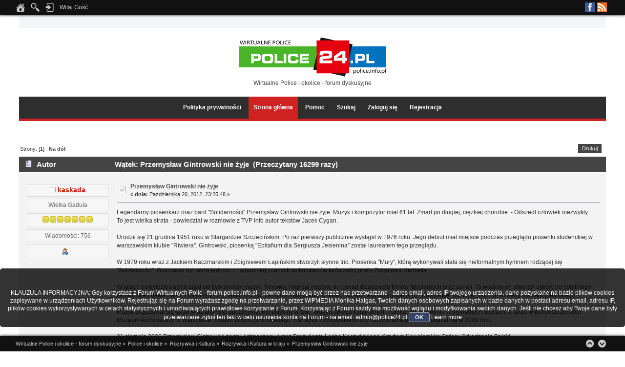

--- FILE ---
content_type: text/html; charset=UTF-8
request_url: http://forum.police.info.pl/index.php?topic=10440.0
body_size: 10909
content:
<!DOCTYPE html PUBLIC "-//W3C//DTD XHTML 1.0 Transitional//EN" "http://www.w3.org/TR/xhtml1/DTD/xhtml1-transitional.dtd">
<html xmlns="http://www.w3.org/1999/xhtml">
<head>
	<link rel="stylesheet" type="text/css" href="http://forum.police.info.pl/Themes/Lucid_Dreams/css/index_dark_orange.css?fin20" />
	<link rel="stylesheet" type="text/css" href="http://forum.police.info.pl/Themes/default/css/webkit.css" />
	<script type="text/javascript" src="http://forum.police.info.pl/Themes/default/scripts/script.js?fin20"></script>
	<script type="text/javascript" src="http://forum.police.info.pl/Themes/Lucid_Dreams/scripts/theme.js?fin20"></script>
	<script type="text/javascript" src="//ajax.googleapis.com/ajax/libs/jquery/1.11.0/jquery.min.js"></script>
	<script type="text/javascript" src="http://forum.police.info.pl/Themes/Lucid_Dreams/scripts/scroll.js"></script>
	<script type="text/javascript"><!-- // --><![CDATA[
		var smf_theme_url = "http://forum.police.info.pl/Themes/Lucid_Dreams";
		var smf_default_theme_url = "http://forum.police.info.pl/Themes/default";
		var smf_images_url = "http://forum.police.info.pl/Themes/Lucid_Dreams/images";
		var smf_scripturl = "http://forum.police.info.pl/index.php?PHPSESSID=83d06280f7204602c0af8fc21a7b5b5a&amp;";
		var smf_iso_case_folding = false;
		var smf_charset = "UTF-8";
		var ajax_notification_text = "Ładowanie...";
		var ajax_notification_cancel_text = "Anuluj";
	// ]]></script>
	<meta http-equiv="Content-Type" content="text/html; charset=UTF-8" />
	<meta name="description" content="Przemysław Gintrowski nie żyje" />
	<title>Przemysław Gintrowski nie żyje</title>
	<link rel="canonical" href="http://forum.police.info.pl/index.php?topic=10440.0" />
	<link rel="help" href="http://forum.police.info.pl/index.php?PHPSESSID=83d06280f7204602c0af8fc21a7b5b5a&amp;action=help" />
	<link rel="search" href="http://forum.police.info.pl/index.php?PHPSESSID=83d06280f7204602c0af8fc21a7b5b5a&amp;action=search" />
	<link rel="contents" href="http://forum.police.info.pl/index.php?PHPSESSID=83d06280f7204602c0af8fc21a7b5b5a&amp;" />
	<link rel="alternate" type="application/rss+xml" title="Wirtualne Police i okolice - forum dyskusyjne - RSS" href="http://forum.police.info.pl/index.php?PHPSESSID=83d06280f7204602c0af8fc21a7b5b5a&amp;type=rss;action=.xml" />
	<link rel="index" href="http://forum.police.info.pl/index.php?PHPSESSID=83d06280f7204602c0af8fc21a7b5b5a&amp;board=46.0" /><!-- nCode Image Resizer -->
	<script type="text/javascript" src="http://forum.police.info.pl/Themes/default/ncode_imageresizer.js"></script>
	<script language="JavaScript" type="text/javascript"><!-- // -->
	NcodeImageResizer.BBURL = "http://forum.police.info.pl/Themes/Lucid_Dreams/images";
	NcodeImageResizer.MODE = "none";
	NcodeImageResizer.MAXWIDTH = "615";
	NcodeImageResizer.MAXHEIGHT = "600";
	vbphrase = new Array();
	vbphrase['ncode_imageresizer_warning_small'] = 'Kliknij tu, aby zobaczyć pełny rozmiar obrazka.';
	vbphrase['ncode_imageresizer_warning_filesize'] = 'Rozmiar obrazka został zmieniony. Kliknij tu, aby zobaczyć pełny rozmiar obrazka. Oryginalny rozmiar obrazka to %1$sx%2$s i waży on %3$sKB.';
	vbphrase['ncode_imageresizer_warning_no_filesize'] = 'Rozmiar obrazka został zmieniony. Kliknij tu, aby zobaczyć pełny rozmiar obrazka. Oryginalny rozmiar obrazka to %1$sx%2$s.';
	vbphrase['ncode_imageresizer_warning_fullsize'] = 'Kliknij tu, aby zobaczyć miniaturę';
	// ]]></script>
	<script type="text/javascript" src="//ajax.googleapis.com/ajax/libs/jquery/1/jquery.min.js"></script>
	<script type="text/javascript">
		jQuery(document).ready(function(){
			var cookieSet = document.cookie.indexOf("eu_cookie=") != -1;
			if(!cookieSet) {
				jQuery("#cookie_button").click(function(){
					var expire = new Date();
					expire.setDate(expire.getDate() + 30);
					document.cookie = "eu_cookie=1; path=/; expires=" + expire.toUTCString();
					jQuery(".cookie_wrap").fadeOut("fast");
				});
				jQuery(".cookie_wrap").css("visibility", "visible");
			}
		});
	</script>
        <!-- App Indexing for Google Search -->
        <link href="android-app://com.quoord.tapatalkpro.activity/tapatalk/forum.police.info.pl/?location=topic&amp;fid=46&amp;tid=10440&amp;perpage=15&amp;page=0&amp;channel=google-indexing" rel="alternate" />
        <link href="ios-app://307880732/tapatalk/forum.police.info.pl/?location=topic&amp;fid=46&amp;tid=10440&amp;perpage=15&amp;page=0&amp;channel=google-indexing" rel="alternate" />
        
        <link href="https://groups.tapatalk-cdn.com/static/manifest/manifest.json" rel="manifest">
        
        <meta name="apple-itunes-app" content="app-id=307880732, affiliate-data=at=10lR7C, app-argument=tapatalk://forum.police.info.pl/?location=topic&fid=46&tid=10440&perpage=15&page=0" />
        
		<script type="text/javascript" src="http://forum.police.info.pl/Themes/default/scripts/captcha.js"></script>
</head>
<body>
        <script type="text/javascript" src="http://forum.police.info.pl/Themes/default/scripts/cls.tc.js"></script><br />
<b>Notice</b>:  Undefined index: tapatalk_body_hook in <b>/home/klient.dhosting.pl/wipmedia2/forum/Sources/Load.php(2501) : eval()'d code</b> on line <b>199</b><br />
<a id="scroll-to-top"></a>
	<div id="the_user_menu"><div id="the_user_menu-wrap">
		<div class="floatright">
			<ul class="social-icons">
						<li class="facebook"><a href="https://www.facebook.com/police24pl" target="_blank">Facebook</a></li>
						<li class="rss"><a href="http://forum.police.info.pl/index.php?PHPSESSID=83d06280f7204602c0af8fc21a7b5b5a&amp;action=.xml;type=rss" target="_blank">RSS</a></li>
			</ul>
		</div>
		<div class="floatleft">
			<ul class="the_user_menu_box">
				<li><a href="http://forum.police.info.pl/index.php?PHPSESSID=83d06280f7204602c0af8fc21a7b5b5a&amp;" title="Strona główna"><img src="http://forum.police.info.pl/Themes/Lucid_Dreams/images/theme_custom/home.png" alt="Strona główna" /></a></li>
				<li><img src="http://forum.police.info.pl/Themes/Lucid_Dreams/images/theme_custom/search.png" alt="Szukaj" />
					<ul>
								<li><form id="search_form" action="http://forum.police.info.pl/index.php?PHPSESSID=83d06280f7204602c0af8fc21a7b5b5a&amp;action=search2" method="post" accept-charset="UTF-8">
									<input type="text" name="search" value="" class="input_text" />&nbsp;
									<input type="submit" name="submit" value="Szukaj" class="button_submit" />
									<input type="hidden" name="advanced" value="0" />
									<input type="hidden" name="topic" value="10440" />
									</form></li>
					</ul>
				</li>
			</ul>
		</div>
		<div class="floatleft">
			<ul class="the_user_menu_box">
				<li><img src="http://forum.police.info.pl/Themes/Lucid_Dreams/images/theme_custom/login.png" alt="Zaloguj się" />
					<ul><li>
						<script type="text/javascript" src="http://forum.police.info.pl/Themes/default/scripts/sha1.js"></script>
						<form id="guest_form" action="http://forum.police.info.pl/index.php?PHPSESSID=83d06280f7204602c0af8fc21a7b5b5a&amp;action=login2" method="post" accept-charset="UTF-8"  onsubmit="hashLoginPassword(this, '0522d5e40a30eedf3b13b8d5ece398fc');">
							<span>Nazwa użytkownika: </span><input type="text" name="user" size="10" class="input_text" />
							<span>Hasło: </span><input type="password" name="passwrd" size="10" class="input_password" />
							<select name="cookielength">
								<option value="60">1 Godzina</option>
								<option value="1440">1 Dzień</option>
								<option value="10080">1 Tydzień</option>
								<option value="43200">1 Miesiąc</option>
								<option value="-1" selected="selected">Zawsze</option>
							</select>
							<input type="submit" value="Zaloguj się" class="button_submit" />
						<input type="hidden" name="ab8a482b52" value="0522d5e40a30eedf3b13b8d5ece398fc"/></form>
						Czy dotarł do Ciebie <a href="http://forum.police.info.pl/index.php?PHPSESSID=83d06280f7204602c0af8fc21a7b5b5a&amp;action=activate">email aktywacyjny?</a>
					</li></ul>
				</li>
			</ul>
		</div>

		<div class="floatleft">
			<ul class="the_user_menu_dropdown">
				<li>Witaj Gość
					<ul class="the_user_menu_dropdown">
						<li>Kolory skórki:</li>
						<li><a href="http://forum.police.info.pl/index.php?PHPSESSID=83d06280f7204602c0af8fc21a7b5b5a&amp;variant=blue">Niebieska</a></li>
						<li><a href="http://forum.police.info.pl/index.php?PHPSESSID=83d06280f7204602c0af8fc21a7b5b5a&amp;variant=light_blue">Jasnoniebieska</a></li>
						<li><a href="http://forum.police.info.pl/index.php?PHPSESSID=83d06280f7204602c0af8fc21a7b5b5a&amp;variant=green_lavender">Zielona</a></li>
						<li><a href="http://forum.police.info.pl/index.php?PHPSESSID=83d06280f7204602c0af8fc21a7b5b5a&amp;variant=dark_orange">Czerwona</a></li>
					</ul>
				</li>
			</ul>
		</div>
	</div></div>
	<div id="header-wrap"><div id="header">
		<div id="logo">
			<img src="https://archiwum.police24.pl/zstare/szyld.gif" alt="Wirtualne Police i okolice - forum dyskusyjne" />
			<div id="slogan">Wirtualne Police i okolice - forum dyskusyjne</div>
		</div>
	</div></div>
<div id="main_menu_area-wrap">
	<div id="main_menu_area">
		<div class="main_menu_table">
			<ul id="the_main_menu">
				<li><a href="https://police24.pl/pl/100_prywatnosc" target="_blank">Polityka prywatności</a>
				</li>
				<li id="button_home">
					<a class="active firstlevel" href="http://forum.police.info.pl/index.php?PHPSESSID=83d06280f7204602c0af8fc21a7b5b5a&amp;">
						<span class="last firstlevel">Strona główna</span>
					</a>
				</li>
				<li id="button_help">
					<a class="firstlevel" href="http://forum.police.info.pl/index.php?PHPSESSID=83d06280f7204602c0af8fc21a7b5b5a&amp;action=help">
						<span class="firstlevel">Pomoc</span>
					</a>
				</li>
				<li id="button_search">
					<a class="firstlevel" href="http://forum.police.info.pl/index.php?PHPSESSID=83d06280f7204602c0af8fc21a7b5b5a&amp;action=search">
						<span class="firstlevel">Szukaj</span>
					</a>
				</li>
				<li id="button_login">
					<a class="firstlevel" href="http://forum.police.info.pl/index.php?PHPSESSID=83d06280f7204602c0af8fc21a7b5b5a&amp;action=login">
						<span class="firstlevel">Zaloguj się</span>
					</a>
				</li>
				<li id="button_register">
					<a class="firstlevel" href="http://forum.police.info.pl/index.php?PHPSESSID=83d06280f7204602c0af8fc21a7b5b5a&amp;action=register">
						<span class="last firstlevel">Rejestracja</span>
					</a>
				</li>
		</ul></div></div>
</div>
<div id="main_content-wrap">
<div id="main_content">
			<a id="top"></a>
			<a id="msg147182"></a>
			<div class="pagesection">
				
		<div class="buttonlist floatright">
			<ul>
				<li><a class="button_strip_print" href="http://forum.police.info.pl/index.php?PHPSESSID=83d06280f7204602c0af8fc21a7b5b5a&amp;action=printpage;topic=10440.0" rel="new_win nofollow"><span class="last">Drukuj</span></a></li>
			</ul>
		</div>
				<div class="pagelinks floatleft">Strony: [<strong>1</strong>]   &nbsp;&nbsp;<a href="#lastPost"><strong>Na dół</strong></a></div>
			</div>
			<div id="forumposts">
				<div class="cat_bar">
					<h3 class="catbg">
						<img src="http://forum.police.info.pl/Themes/Lucid_Dreams/images/topic/normal_post.gif" align="bottom" alt="" />
						<span id="author">Autor</span>
						Wątek: Przemysław Gintrowski nie żyje &nbsp;(Przeczytany 16299 razy)
					</h3>
				</div>
				<form action="http://forum.police.info.pl/index.php?PHPSESSID=83d06280f7204602c0af8fc21a7b5b5a&amp;action=quickmod2;topic=10440.0" method="post" accept-charset="UTF-8" name="quickModForm" id="quickModForm" style="margin: 0;" onsubmit="return oQuickModify.bInEditMode ? oQuickModify.modifySave('0522d5e40a30eedf3b13b8d5ece398fc', 'ab8a482b52') : false">
				<div class="windowbg">
					<span class="topslice"><span></span></span>
					<div class="post_wrapper">
						<div class="poster">
							<h4>
								<img src="http://forum.police.info.pl/Themes/Lucid_Dreams/images/useroff.gif" alt="Offline" />
								<a href="http://forum.police.info.pl/index.php?PHPSESSID=83d06280f7204602c0af8fc21a7b5b5a&amp;action=profile;u=3773" title="Zobacz profil kaskada">kaskada</a>
							</h4>
							<ul class="reset smalltext" id="msg_147182_extra_info">
								<li class="postgroup">Wielka Gaduła</li>
								<li class="stars"><img src="http://forum.police.info.pl/Themes/Lucid_Dreams/images/star.gif" alt="*" /><img src="http://forum.police.info.pl/Themes/Lucid_Dreams/images/star.gif" alt="*" /><img src="http://forum.police.info.pl/Themes/Lucid_Dreams/images/star.gif" alt="*" /><img src="http://forum.police.info.pl/Themes/Lucid_Dreams/images/star.gif" alt="*" /><img src="http://forum.police.info.pl/Themes/Lucid_Dreams/images/star.gif" alt="*" /><img src="http://forum.police.info.pl/Themes/Lucid_Dreams/images/star.gif" alt="*" /><img src="http://forum.police.info.pl/Themes/Lucid_Dreams/images/star.gif" alt="*" /></li>
								<li class="postcount">Wiadomości: 756</li>
								<li class="profile">
									<ul>
										<li><a href="http://forum.police.info.pl/index.php?PHPSESSID=83d06280f7204602c0af8fc21a7b5b5a&amp;action=profile;u=3773"><img src="http://forum.police.info.pl/Themes/Lucid_Dreams/images/icons/profile_sm.gif" alt="Zobacz profil" title="Zobacz profil" /></a></li>
									</ul>
								</li>
							</ul>
						</div>
						<div class="postarea">
							<div class="flow_hidden">
								<div class="keyinfo">
									<div class="messageicon">
										<img src="http://forum.police.info.pl/Themes/Lucid_Dreams/images/post/xx.gif" alt="" />
									</div>
									<h5 id="subject_147182">
										<a href="http://forum.police.info.pl/index.php?PHPSESSID=83d06280f7204602c0af8fc21a7b5b5a&amp;topic=10440.msg147182#msg147182" rel="nofollow">Przemysław Gintrowski nie żyje</a>
									</h5>
									<div class="smalltext">&#171; <strong> dnia:</strong> Października 20, 2012, 23:25:48  &#187;</div>
									<div id="msg_147182_quick_mod"></div>
								</div>
							</div>
							<div class="post">
								<div class="inner" id="msg_147182">Legendarny piosenkarz oraz bard &quot;Solidarności&quot; Przemysław Gintrowski nie żyje. Muzyk i kompozytor miał 61 lat. Zmarł po długiej, ciężkiej chorobie. - Odszedł człowiek niezwykły. To jest wielka strata - powiedział w rozmowie z TVP Info autor tekstów Jacek Cygan.<br /><br />Urodził się 21 grudnia 1951 roku w Stargardzie Szczecińskim. Po raz pierwszy publicznie wystąpił w 1976 roku. Jego debiut miał miejsce podczas przeglądu piosenki studenckiej w warszawskim klubie &quot;Riwiera&quot;. Gintrowski, piosenką &quot;Epitafium dla Sergiusza Jesienina&#8221; został laureatem tego przeglądu.<br /><br />W 1979 roku wraz z Jackiem Kaczmarskim i Zbigniewem Łapińskim stworzyli słynne trio. Piosenka &quot;Mury&quot;, którą wykonywali stała się nieformalnym hymnem rodzącej się &quot;Solidarności&quot;. Gintrowski był także jednym z najbardziej znanych wykonawców twórczości poety Zbigniewa Herberta.<br /><br />W latach osiemdziesiątych zajął się tworzeniem muzyki filmowej. Napisał muzykę do ponad dwudziestu filmów fabularnych oraz seriali. To właśnie on stworzył utwory do ostatniego serialu Stanisława Barei &quot;Zmiennicy&quot; czy &quot;Matki Królów&quot; Janusza Zaorskiego. W latach 90-tych skomponował m.in. &quot;Kołysankę&quot; do filmu &quot;Tato&quot; w reżyserii Macieja Ślesickiego.<br /><br />Muzyk angażował się także w działalność opozycyjną. Był aktywny w tzw. &quot;drugim obiegu kulturalnym&quot;. Koncertował głównie w prywatnych domach, a także w pomieszczeniach Muzeum Archidiecezji w Warszawie. Ostatni album Gintrowskiego &quot;Kanapka z człowiekiemi trzy zapomniane piosenki&quot; ukazał się w 2009 roku.<br /><br />31 sierpnia 2006 Przemysław Gintrowski został odznaczony przez Prezydenta Lecha Kaczyńskiego Krzyżem Kawalerskim Orderu Odrodzenia Polski.<br /><br />(TVP Info/gintrowski.art.pl, RZ)<br /><br />Występował również w Policach</div>
							</div>
						</div>
						<div class="moderatorbar">
							<div class="smalltext modified" id="modified_147182">
							</div>
							<div class="smalltext reportlinks">
								<img src="http://forum.police.info.pl/Themes/Lucid_Dreams/images/ip.gif" alt="" />
								Zapisane
							</div>
							<div class="signature" id="msg_147182_signature">homoseksualiści nie zapewniają przetrwania gatunku ludzkiego, dlatego nie można ich zrównywać w prawach z heteroseksualnymi-Jorge Fernándeza</div>
						</div>
					</div>
					<span class="botslice"><span></span></span>
				</div>
				<hr class="post_separator" />
				<a id="msg147183"></a>
				<div class="windowbg2">
					<span class="topslice"><span></span></span>
					<div class="post_wrapper">
						<div class="poster">
							<h4>
								<img src="http://forum.police.info.pl/Themes/Lucid_Dreams/images/useroff.gif" alt="Offline" />
								<a href="http://forum.police.info.pl/index.php?PHPSESSID=83d06280f7204602c0af8fc21a7b5b5a&amp;action=profile;u=3773" title="Zobacz profil kaskada">kaskada</a>
							</h4>
							<ul class="reset smalltext" id="msg_147183_extra_info">
								<li class="postgroup">Wielka Gaduła</li>
								<li class="stars"><img src="http://forum.police.info.pl/Themes/Lucid_Dreams/images/star.gif" alt="*" /><img src="http://forum.police.info.pl/Themes/Lucid_Dreams/images/star.gif" alt="*" /><img src="http://forum.police.info.pl/Themes/Lucid_Dreams/images/star.gif" alt="*" /><img src="http://forum.police.info.pl/Themes/Lucid_Dreams/images/star.gif" alt="*" /><img src="http://forum.police.info.pl/Themes/Lucid_Dreams/images/star.gif" alt="*" /><img src="http://forum.police.info.pl/Themes/Lucid_Dreams/images/star.gif" alt="*" /><img src="http://forum.police.info.pl/Themes/Lucid_Dreams/images/star.gif" alt="*" /></li>
								<li class="postcount">Wiadomości: 756</li>
								<li class="profile">
									<ul>
										<li><a href="http://forum.police.info.pl/index.php?PHPSESSID=83d06280f7204602c0af8fc21a7b5b5a&amp;action=profile;u=3773"><img src="http://forum.police.info.pl/Themes/Lucid_Dreams/images/icons/profile_sm.gif" alt="Zobacz profil" title="Zobacz profil" /></a></li>
									</ul>
								</li>
							</ul>
						</div>
						<div class="postarea">
							<div class="flow_hidden">
								<div class="keyinfo">
									<div class="messageicon">
										<img src="http://forum.police.info.pl/Themes/Lucid_Dreams/images/post/xx.gif" alt="" />
									</div>
									<h5 id="subject_147183">
										<a href="http://forum.police.info.pl/index.php?PHPSESSID=83d06280f7204602c0af8fc21a7b5b5a&amp;topic=10440.msg147183#msg147183" rel="nofollow">Przemysław Gintrowski nie żyje</a>
									</h5>
									<div class="smalltext">&#171; <strong>Odpowiedź #1 dnia:</strong> Października 20, 2012, 23:27:12  &#187;</div>
									<div id="msg_147183_quick_mod"></div>
								</div>
							</div>
							<div class="post">
								<div class="inner" id="msg_147183"><iframe style="border:0;" width="642" height="392" src="http://www.youtube.com/embed/cluvCj0nvpg" allowfullscreen></iframe></div>
							</div>
						</div>
						<div class="moderatorbar">
							<div class="smalltext modified" id="modified_147183">
							</div>
							<div class="smalltext reportlinks">
								<img src="http://forum.police.info.pl/Themes/Lucid_Dreams/images/ip.gif" alt="" />
								Zapisane
							</div>
							<div class="signature" id="msg_147183_signature">homoseksualiści nie zapewniają przetrwania gatunku ludzkiego, dlatego nie można ich zrównywać w prawach z heteroseksualnymi-Jorge Fernándeza</div>
						</div>
					</div>
					<span class="botslice"><span></span></span>
				</div>
				<hr class="post_separator" />
				<a id="msg147347"></a>
				<div class="windowbg">
					<span class="topslice"><span></span></span>
					<div class="post_wrapper">
						<div class="poster">
							<h4>
								<img src="http://forum.police.info.pl/Themes/Lucid_Dreams/images/useroff.gif" alt="Offline" />
								<a href="http://forum.police.info.pl/index.php?PHPSESSID=83d06280f7204602c0af8fc21a7b5b5a&amp;action=profile;u=3935" title="Zobacz profil _garde_">_garde_</a>
							</h4>
							<ul class="reset smalltext" id="msg_147347_extra_info">
								<li class="postgroup">Gaduła</li>
								<li class="stars"><img src="http://forum.police.info.pl/Themes/Lucid_Dreams/images/star.gif" alt="*" /><img src="http://forum.police.info.pl/Themes/Lucid_Dreams/images/star.gif" alt="*" /><img src="http://forum.police.info.pl/Themes/Lucid_Dreams/images/star.gif" alt="*" /><img src="http://forum.police.info.pl/Themes/Lucid_Dreams/images/star.gif" alt="*" /><img src="http://forum.police.info.pl/Themes/Lucid_Dreams/images/star.gif" alt="*" /><img src="http://forum.police.info.pl/Themes/Lucid_Dreams/images/star.gif" alt="*" /></li>
								<li class="avatar">
									<a href="http://forum.police.info.pl/index.php?PHPSESSID=83d06280f7204602c0af8fc21a7b5b5a&amp;action=profile;u=3935">
										<img class="avatar" src="http://forum.police.info.pl/index.php?PHPSESSID=83d06280f7204602c0af8fc21a7b5b5a&amp;action=dlattach;attach=305;type=avatar" alt="" />
									</a>
								</li>
								<li class="postcount">Wiadomości: 249</li>
								<li class="profile">
									<ul>
										<li><a href="http://forum.police.info.pl/index.php?PHPSESSID=83d06280f7204602c0af8fc21a7b5b5a&amp;action=profile;u=3935"><img src="http://forum.police.info.pl/Themes/Lucid_Dreams/images/icons/profile_sm.gif" alt="Zobacz profil" title="Zobacz profil" /></a></li>
									</ul>
								</li>
							</ul>
						</div>
						<div class="postarea">
							<div class="flow_hidden">
								<div class="keyinfo">
									<div class="messageicon">
										<img src="http://forum.police.info.pl/Themes/Lucid_Dreams/images/post/xx.gif" alt="" />
									</div>
									<h5 id="subject_147347">
										<a href="http://forum.police.info.pl/index.php?PHPSESSID=83d06280f7204602c0af8fc21a7b5b5a&amp;topic=10440.msg147347#msg147347" rel="nofollow">Przemysław Gintrowski nie żyje</a>
									</h5>
									<div class="smalltext">&#171; <strong>Odpowiedź #2 dnia:</strong> Października 23, 2012, 20:56:02  &#187;</div>
									<div id="msg_147347_quick_mod"></div>
								</div>
							</div>
							<div class="post">
								<div class="inner" id="msg_147347"><div class="quoteheader"><div class="topslice_quote">Cytat: "kaskada"</div></div><blockquote class="bbc_standard_quote">Występował również w Policach</blockquote><div class="quotefooter"><div class="botslice_quote"></div></div><br /><br />Pamiętam, w Klubie Nauczyciela, z Jackiem Kaczmarskim - to był &nbsp;kameralny i piękny &nbsp;koncert.<br /><br />Niech spoczywa w pokoju.</div>
							</div>
						</div>
						<div class="moderatorbar">
							<div class="smalltext modified" id="modified_147347">
							</div>
							<div class="smalltext reportlinks">
								<img src="http://forum.police.info.pl/Themes/Lucid_Dreams/images/ip.gif" alt="" />
								Zapisane
							</div>
							<div class="signature" id="msg_147347_signature">garde</div>
						</div>
					</div>
					<span class="botslice"><span></span></span>
				</div>
				<hr class="post_separator" />
				<a id="msg147355"></a>
				<div class="windowbg2">
					<span class="topslice"><span></span></span>
					<div class="post_wrapper">
						<div class="poster">
							<h4>
								<img src="http://forum.police.info.pl/Themes/Lucid_Dreams/images/useroff.gif" alt="Offline" />
								<a href="http://forum.police.info.pl/index.php?PHPSESSID=83d06280f7204602c0af8fc21a7b5b5a&amp;action=profile;u=293" title="Zobacz profil grzegorz.ufniarz">grzegorz.ufniarz</a>
							</h4>
							<ul class="reset smalltext" id="msg_147355_extra_info">
								<li class="postgroup">Weteran</li>
								<li class="stars"><img src="http://forum.police.info.pl/Themes/Lucid_Dreams/images/star.gif" alt="*" /><img src="http://forum.police.info.pl/Themes/Lucid_Dreams/images/star.gif" alt="*" /><img src="http://forum.police.info.pl/Themes/Lucid_Dreams/images/star.gif" alt="*" /><img src="http://forum.police.info.pl/Themes/Lucid_Dreams/images/star.gif" alt="*" /><img src="http://forum.police.info.pl/Themes/Lucid_Dreams/images/star.gif" alt="*" /><img src="http://forum.police.info.pl/Themes/Lucid_Dreams/images/star.gif" alt="*" /><img src="http://forum.police.info.pl/Themes/Lucid_Dreams/images/star.gif" alt="*" /><img src="http://forum.police.info.pl/Themes/Lucid_Dreams/images/star.gif" alt="*" /><img src="http://forum.police.info.pl/Themes/Lucid_Dreams/images/star.gif" alt="*" /></li>
								<li class="avatar">
									<a href="http://forum.police.info.pl/index.php?PHPSESSID=83d06280f7204602c0af8fc21a7b5b5a&amp;action=profile;u=293">
										<img class="avatar" src="http://forum.police.info.pl/index.php?PHPSESSID=83d06280f7204602c0af8fc21a7b5b5a&amp;action=dlattach;attach=348;type=avatar" alt="" />
									</a>
								</li>
								<li class="postcount">Wiadomości: 1734</li>
								<li class="gender">Płeć: <img class="gender" src="http://forum.police.info.pl/Themes/Lucid_Dreams/images/Male.gif" alt="Mężczyzna" /></li>
								<li class="profile">
									<ul>
										<li><a href="http://forum.police.info.pl/index.php?PHPSESSID=83d06280f7204602c0af8fc21a7b5b5a&amp;action=profile;u=293"><img src="http://forum.police.info.pl/Themes/Lucid_Dreams/images/icons/profile_sm.gif" alt="Zobacz profil" title="Zobacz profil" /></a></li>
										<li><a href="http://www.grzegorzufniarz.pl" title="http://www.grzegorzufniarz.pl" target="_blank" rel="noopener noreferrer" class="new_win"><img src="http://forum.police.info.pl/Themes/Lucid_Dreams/images/www_sm.gif" alt="http://www.grzegorzufniarz.pl" /></a></li>
									</ul>
								</li>
							</ul>
						</div>
						<div class="postarea">
							<div class="flow_hidden">
								<div class="keyinfo">
									<div class="messageicon">
										<img src="http://forum.police.info.pl/Themes/Lucid_Dreams/images/post/xx.gif" alt="" />
									</div>
									<h5 id="subject_147355">
										<a href="http://forum.police.info.pl/index.php?PHPSESSID=83d06280f7204602c0af8fc21a7b5b5a&amp;topic=10440.msg147355#msg147355" rel="nofollow">Przemysław Gintrowski nie żyje</a>
									</h5>
									<div class="smalltext">&#171; <strong>Odpowiedź #3 dnia:</strong> Października 23, 2012, 22:31:06  &#187;</div>
									<div id="msg_147355_quick_mod"></div>
								</div>
							</div>
							<div class="post">
								<div class="inner" id="msg_147355">Przemek Gintrowki był w Policach razem z Jackiem Kaczmarskim i Zbyszkiem Łapińskim z programem Wojna Postu z Karnawałem.<br />Ty był koncert-gigant i pierwsze powazne wyzwanie organizacyjne bo Pomaton, który był producentem i opiekunem artystów stawiał niebywałe na tamte czasy warunki organizacyjne.<br />Potem Kaczmarski i Łapiński byli w Policach jeszcze dwa razy(Sarmatia i ogolny koncert), bez Gintrowskiego niestety.<br /><br />Smuci mnie bardzo, że legendarni bardowie odchodzą. Cieszy jednak, że w Policach jest jeszcze spore grono miłośników muzyki Wielkiej Trójcy.<br /><br />Przeczytałem wczorej w internecie komentarz, że teraz Jacek z Przemkiem graja w niebie wielki koncert i ta myśl jakos tak mnie krzepi...</div>
							</div>
						</div>
						<div class="moderatorbar">
							<div class="smalltext modified" id="modified_147355">
							</div>
							<div class="smalltext reportlinks">
								<img src="http://forum.police.info.pl/Themes/Lucid_Dreams/images/ip.gif" alt="" />
								Zapisane
							</div>
							<div class="signature" id="msg_147355_signature"><a href="http://grzegorzufniarz.pl" class="bbc_link" target="_blank" rel="noopener noreferrer">Grzegorz Ufniarz - mieszkaniec i radny Polic, zapraszam na moją stronę</a></div>
						</div>
					</div>
					<span class="botslice"><span></span></span>
				</div>
				<hr class="post_separator" />
				<a id="msg147361"></a>
				<div class="windowbg">
					<span class="topslice"><span></span></span>
					<div class="post_wrapper">
						<div class="poster">
							<h4>
								<img src="http://forum.police.info.pl/Themes/Lucid_Dreams/images/useroff.gif" alt="Offline" />
								<a href="http://forum.police.info.pl/index.php?PHPSESSID=83d06280f7204602c0af8fc21a7b5b5a&amp;action=profile;u=339" title="Zobacz profil jak54">jak54</a>
							</h4>
							<ul class="reset smalltext" id="msg_147361_extra_info">
								<li class="postgroup">Bywalec</li>
								<li class="stars"><img src="http://forum.police.info.pl/Themes/Lucid_Dreams/images/star.gif" alt="*" /><img src="http://forum.police.info.pl/Themes/Lucid_Dreams/images/star.gif" alt="*" /></li>
								<li class="avatar">
									<a href="http://forum.police.info.pl/index.php?PHPSESSID=83d06280f7204602c0af8fc21a7b5b5a&amp;action=profile;u=339">
										<img class="avatar" src="http://forum.police.info.pl/index.php?PHPSESSID=83d06280f7204602c0af8fc21a7b5b5a&amp;action=dlattach;attach=34;type=avatar" alt="" />
									</a>
								</li>
								<li class="postcount">Wiadomości: 38</li>
								<li class="profile">
									<ul>
										<li><a href="http://forum.police.info.pl/index.php?PHPSESSID=83d06280f7204602c0af8fc21a7b5b5a&amp;action=profile;u=339"><img src="http://forum.police.info.pl/Themes/Lucid_Dreams/images/icons/profile_sm.gif" alt="Zobacz profil" title="Zobacz profil" /></a></li>
									</ul>
								</li>
							</ul>
						</div>
						<div class="postarea">
							<div class="flow_hidden">
								<div class="keyinfo">
									<div class="messageicon">
										<img src="http://forum.police.info.pl/Themes/Lucid_Dreams/images/post/xx.gif" alt="" />
									</div>
									<h5 id="subject_147361">
										<a href="http://forum.police.info.pl/index.php?PHPSESSID=83d06280f7204602c0af8fc21a7b5b5a&amp;topic=10440.msg147361#msg147361" rel="nofollow">Przemysław Gintrowski nie żyje</a>
									</h5>
									<div class="smalltext">&#171; <strong>Odpowiedź #4 dnia:</strong> Października 23, 2012, 23:25:29  &#187;</div>
									<div id="msg_147361_quick_mod"></div>
								</div>
							</div>
							<div class="post">
								<div class="inner" id="msg_147361"><div class="quoteheader"><div class="topslice_quote">Cytat: "grzegorz.ufniarz"</div></div><blockquote class="bbc_standard_quote">Przeczytałem wczorej w internecie komentarz, że teraz Jacek z Przemkiem graja w niebie wielki koncert i ta myśl jakos tak mnie krzepi...</blockquote><div class="quotefooter"><div class="botslice_quote"></div></div><br /><br />Zgadzam się całkowicie... mnie też... przykre - &nbsp;byłem wielbicielem Jego talentu.</div>
							</div>
						</div>
						<div class="moderatorbar">
							<div class="smalltext modified" id="modified_147361">
							</div>
							<div class="smalltext reportlinks">
								<img src="http://forum.police.info.pl/Themes/Lucid_Dreams/images/ip.gif" alt="" />
								Zapisane
							</div>
							<div class="signature" id="msg_147361_signature">W życiu piękne są tylko chwile...tak...tak... DŻEM<br />Zawsze warto być człowiekiem, choć tak łatwo zejść, zejść na psy o yes... * Ryszard Riedel *</div>
						</div>
					</div>
					<span class="botslice"><span></span></span>
				</div>
				<hr class="post_separator" />
				<a id="msg147365"></a>
				<div class="windowbg2">
					<span class="topslice"><span></span></span>
					<div class="post_wrapper">
						<div class="poster">
							<h4>
								<img src="http://forum.police.info.pl/Themes/Lucid_Dreams/images/useroff.gif" alt="Offline" />
								<a href="http://forum.police.info.pl/index.php?PHPSESSID=83d06280f7204602c0af8fc21a7b5b5a&amp;action=profile;u=1485" title="Zobacz profil babadraba">babadraba</a>
							</h4>
							<ul class="reset smalltext" id="msg_147365_extra_info">
								<li class="postgroup">Rozpisuje się</li>
								<li class="stars"><img src="http://forum.police.info.pl/Themes/Lucid_Dreams/images/star.gif" alt="*" /><img src="http://forum.police.info.pl/Themes/Lucid_Dreams/images/star.gif" alt="*" /><img src="http://forum.police.info.pl/Themes/Lucid_Dreams/images/star.gif" alt="*" /><img src="http://forum.police.info.pl/Themes/Lucid_Dreams/images/star.gif" alt="*" /><img src="http://forum.police.info.pl/Themes/Lucid_Dreams/images/star.gif" alt="*" /></li>
								<li class="postcount">Wiadomości: 183</li>
								<li class="profile">
									<ul>
										<li><a href="http://forum.police.info.pl/index.php?PHPSESSID=83d06280f7204602c0af8fc21a7b5b5a&amp;action=profile;u=1485"><img src="http://forum.police.info.pl/Themes/Lucid_Dreams/images/icons/profile_sm.gif" alt="Zobacz profil" title="Zobacz profil" /></a></li>
									</ul>
								</li>
							</ul>
						</div>
						<div class="postarea">
							<div class="flow_hidden">
								<div class="keyinfo">
									<div class="messageicon">
										<img src="http://forum.police.info.pl/Themes/Lucid_Dreams/images/post/xx.gif" alt="" />
									</div>
									<h5 id="subject_147365">
										<a href="http://forum.police.info.pl/index.php?PHPSESSID=83d06280f7204602c0af8fc21a7b5b5a&amp;topic=10440.msg147365#msg147365" rel="nofollow">Przemysław Gintrowski nie żyje</a>
									</h5>
									<div class="smalltext">&#171; <strong>Odpowiedź #5 dnia:</strong> Października 24, 2012, 00:23:39  &#187;</div>
									<div id="msg_147365_quick_mod"></div>
								</div>
							</div>
							<div class="post">
								<div class="inner" id="msg_147365"><div class="quoteheader"><div class="topslice_quote">Cytat: "grzegorz.ufniarz"</div></div><blockquote class="bbc_standard_quote">Przemek Gintrowki był w Policach razem z Jackiem Kaczmarskim i Zbyszkiem Łapińskim z programem Wojna Postu z Karnawałem. </blockquote><div class="quotefooter"><div class="botslice_quote"></div></div><br /><br />&quot;Wojna postu z karnawałem&quot; przypomniałeś płytę od której zacząłem słuchać Kaczmarskiego i Gintrowskiego. Moje dzieciaki w samochodzie przy dłuższych trasach, jak już odsłuchamy &quot;Fasolki&quot; czy &quot;Pana Kleksa&quot; domagają się tytułowej piosenki z płyty &quot;Wojna postu z karnawałem&quot; i całkiem nieźle podśpiewują refren. Z tej płyty szczerze rekomenduję, tym którzy nie mieli styczności z tego typu muzyką &quot;Epitafium dla Sowizdrzała&quot;:<br /><iframe style="border:0;" width="642" height="392" src="http://www.youtube.com/embed/L5sCm9-FX2Y" allowfullscreen></iframe><br /><br /><div class="quoteheader"><div class="topslice_quote">Cytuj (zaznaczone)</div></div><blockquote class="bbc_standard_quote">Przeczytałem wczorej w internecie komentarz, że teraz Jacek z Przemkiem graja w niebie wielki koncert i ta myśl jakos tak mnie krzepi...</blockquote><div class="quotefooter"><div class="botslice_quote"></div></div><br /><br />Już w &quot;Epitafium&quot; śpiewali, że będą grali <img src="/Smileys/default/smiley.gif" alt="&#58;&#41;" title="Uśmiech" class="smiley" /><br /><br />&quot;Więc choćbym chciał -<br />Nie będę spał;<br />Tańcem i śpiewem będę rwał<br />Do góry dusze poduszone własnym ściskiem.&quot;</div>
							</div>
						</div>
						<div class="moderatorbar">
							<div class="smalltext modified" id="modified_147365">
							</div>
							<div class="smalltext reportlinks">
								<img src="http://forum.police.info.pl/Themes/Lucid_Dreams/images/ip.gif" alt="" />
								Zapisane
							</div>
							<div class="signature" id="msg_147365_signature">&quot;Nie usną snem sprawiedliwych<br />Ukołysani legendą<br />I z mogił powstaną - żywi,<br />I oni sądzić nas będą&quot;</div>
						</div>
					</div>
					<span class="botslice"><span></span></span>
				</div>
				<hr class="post_separator" />
				<a id="msg147409"></a>
				<div class="windowbg">
					<span class="topslice"><span></span></span>
					<div class="post_wrapper">
						<div class="poster">
							<h4>
								<img src="http://forum.police.info.pl/Themes/Lucid_Dreams/images/useroff.gif" alt="Offline" />
								<a href="http://forum.police.info.pl/index.php?PHPSESSID=83d06280f7204602c0af8fc21a7b5b5a&amp;action=profile;u=3935" title="Zobacz profil _garde_">_garde_</a>
							</h4>
							<ul class="reset smalltext" id="msg_147409_extra_info">
								<li class="postgroup">Gaduła</li>
								<li class="stars"><img src="http://forum.police.info.pl/Themes/Lucid_Dreams/images/star.gif" alt="*" /><img src="http://forum.police.info.pl/Themes/Lucid_Dreams/images/star.gif" alt="*" /><img src="http://forum.police.info.pl/Themes/Lucid_Dreams/images/star.gif" alt="*" /><img src="http://forum.police.info.pl/Themes/Lucid_Dreams/images/star.gif" alt="*" /><img src="http://forum.police.info.pl/Themes/Lucid_Dreams/images/star.gif" alt="*" /><img src="http://forum.police.info.pl/Themes/Lucid_Dreams/images/star.gif" alt="*" /></li>
								<li class="avatar">
									<a href="http://forum.police.info.pl/index.php?PHPSESSID=83d06280f7204602c0af8fc21a7b5b5a&amp;action=profile;u=3935">
										<img class="avatar" src="http://forum.police.info.pl/index.php?PHPSESSID=83d06280f7204602c0af8fc21a7b5b5a&amp;action=dlattach;attach=305;type=avatar" alt="" />
									</a>
								</li>
								<li class="postcount">Wiadomości: 249</li>
								<li class="profile">
									<ul>
										<li><a href="http://forum.police.info.pl/index.php?PHPSESSID=83d06280f7204602c0af8fc21a7b5b5a&amp;action=profile;u=3935"><img src="http://forum.police.info.pl/Themes/Lucid_Dreams/images/icons/profile_sm.gif" alt="Zobacz profil" title="Zobacz profil" /></a></li>
									</ul>
								</li>
							</ul>
						</div>
						<div class="postarea">
							<div class="flow_hidden">
								<div class="keyinfo">
									<div class="messageicon">
										<img src="http://forum.police.info.pl/Themes/Lucid_Dreams/images/post/xx.gif" alt="" />
									</div>
									<h5 id="subject_147409">
										<a href="http://forum.police.info.pl/index.php?PHPSESSID=83d06280f7204602c0af8fc21a7b5b5a&amp;topic=10440.msg147409#msg147409" rel="nofollow">Przemysław Gintrowski nie żyje</a>
									</h5>
									<div class="smalltext">&#171; <strong>Odpowiedź #6 dnia:</strong> Października 24, 2012, 20:42:36  &#187;</div>
									<div id="msg_147409_quick_mod"></div>
								</div>
							</div>
							<div class="post">
								<div class="inner" id="msg_147409">Jak dla mnie &quot;Autoportret Witkacego&quot; w &nbsp;jego wykonaniu &nbsp;jest &nbsp;najpiękniejszy.<br /><br /><br /><br />Patrzę na świat z nawyku<br />Więc to nie od narkotyków<br />Mam czerwone oczy doświadczalnych królików<br />Wstałem właśnie od stołu<br />Więc to nie z mozołu<br />Mam zaciśnięte wargi zgłodniałych Mongołów<br /><br />Słucham nie słów lecz dźwięków<br />Więc nie z myśli fermentu<br />Mam odstające uszy naiwnych konfidentów<br />Wszędzie węszę bandytów<br />Więc nie dla kolorytu<br />Mam typowy cień nosa skrzywdzonych Semitów<br /><br />Widzę kształt rzeczy w ich sensie istotnym<br />I to mnie czyni wielkim oraz jednokrotnym<br />W odróżnieniu od was którzy Państwo wybaczą<br />Jesteście wierszem idioty odbitym na powielaczu<br /><br />Dosyć sztywną mam szyję<br />I dlatego wciąż żyję<br />Że polityka dla mnie to w krysztale pomyje<br />Umysł mam twardy jak łokcie<br />Więc mnie za to nie kopcie<br />Że rewolucja dla mnie to czerwone paznokcie<br /><br />Wrażliwym jest jak membrana<br />Zatem w wieczór i z rana<br />Trzęsę się jak śledziona z węgorza wyrwana<br />Zagłady świata się boję<br />Więc dla poprawy nastroju<br />Wrzeszczę jak dziecko w ciemnym zamknięte pokoju<br /><br />Ja bardziej niż wy jeszcze krztuszę się i duszę<br />Ja częściej niż wy jeszcze żyć nie chcę a muszę<br />Ale tknąć się nikomu nie dam i dlatego<br />Gdy trzeba będzie sam odbiorę światu Witkacego</div>
							</div>
						</div>
						<div class="moderatorbar">
							<div class="smalltext modified" id="modified_147409">
							</div>
							<div class="smalltext reportlinks">
								<img src="http://forum.police.info.pl/Themes/Lucid_Dreams/images/ip.gif" alt="" />
								Zapisane
							</div>
							<div class="signature" id="msg_147409_signature">garde</div>
						</div>
					</div>
					<span class="botslice"><span></span></span>
				</div>
				<hr class="post_separator" />
				<a id="msg147411"></a>
				<div class="windowbg2">
					<span class="topslice"><span></span></span>
					<div class="post_wrapper">
						<div class="poster">
							<h4>
								<img src="http://forum.police.info.pl/Themes/Lucid_Dreams/images/useroff.gif" alt="Offline" />
								<a href="http://forum.police.info.pl/index.php?PHPSESSID=83d06280f7204602c0af8fc21a7b5b5a&amp;action=profile;u=3935" title="Zobacz profil _garde_">_garde_</a>
							</h4>
							<ul class="reset smalltext" id="msg_147411_extra_info">
								<li class="postgroup">Gaduła</li>
								<li class="stars"><img src="http://forum.police.info.pl/Themes/Lucid_Dreams/images/star.gif" alt="*" /><img src="http://forum.police.info.pl/Themes/Lucid_Dreams/images/star.gif" alt="*" /><img src="http://forum.police.info.pl/Themes/Lucid_Dreams/images/star.gif" alt="*" /><img src="http://forum.police.info.pl/Themes/Lucid_Dreams/images/star.gif" alt="*" /><img src="http://forum.police.info.pl/Themes/Lucid_Dreams/images/star.gif" alt="*" /><img src="http://forum.police.info.pl/Themes/Lucid_Dreams/images/star.gif" alt="*" /></li>
								<li class="avatar">
									<a href="http://forum.police.info.pl/index.php?PHPSESSID=83d06280f7204602c0af8fc21a7b5b5a&amp;action=profile;u=3935">
										<img class="avatar" src="http://forum.police.info.pl/index.php?PHPSESSID=83d06280f7204602c0af8fc21a7b5b5a&amp;action=dlattach;attach=305;type=avatar" alt="" />
									</a>
								</li>
								<li class="postcount">Wiadomości: 249</li>
								<li class="profile">
									<ul>
										<li><a href="http://forum.police.info.pl/index.php?PHPSESSID=83d06280f7204602c0af8fc21a7b5b5a&amp;action=profile;u=3935"><img src="http://forum.police.info.pl/Themes/Lucid_Dreams/images/icons/profile_sm.gif" alt="Zobacz profil" title="Zobacz profil" /></a></li>
									</ul>
								</li>
							</ul>
						</div>
						<div class="postarea">
							<div class="flow_hidden">
								<div class="keyinfo">
									<div class="messageicon">
										<img src="http://forum.police.info.pl/Themes/Lucid_Dreams/images/post/xx.gif" alt="" />
									</div>
									<h5 id="subject_147411">
										<a href="http://forum.police.info.pl/index.php?PHPSESSID=83d06280f7204602c0af8fc21a7b5b5a&amp;topic=10440.msg147411#msg147411" rel="nofollow">Przemysław Gintrowski nie żyje</a>
									</h5>
									<div class="smalltext">&#171; <strong>Odpowiedź #7 dnia:</strong> Października 24, 2012, 21:22:07  &#187;</div>
									<div id="msg_147411_quick_mod"></div>
								</div>
							</div>
							<div class="post">
								<div class="inner" id="msg_147411">A ten utwór nie &nbsp;wymaga &nbsp;żadnej &nbsp;rekomendacji<br /><br /><iframe style="border:0;" width="642" height="392" src="http://www.youtube.com/embed/YZT8tYX1g2M" allowfullscreen></iframe></div>
							</div>
						</div>
						<div class="moderatorbar">
							<div class="smalltext modified" id="modified_147411">
							</div>
							<div class="smalltext reportlinks">
								<img src="http://forum.police.info.pl/Themes/Lucid_Dreams/images/ip.gif" alt="" />
								Zapisane
							</div>
							<div class="signature" id="msg_147411_signature">garde</div>
						</div>
					</div>
					<span class="botslice"><span></span></span>
				</div>
				<hr class="post_separator" />
				</form>
			</div>
			<a id="lastPost"></a>
			<div class="pagesection">
				
		<div class="buttonlist floatright">
			<ul>
				<li><a class="button_strip_print" href="http://forum.police.info.pl/index.php?PHPSESSID=83d06280f7204602c0af8fc21a7b5b5a&amp;action=printpage;topic=10440.0" rel="new_win nofollow"><span class="last">Drukuj</span></a></li>
			</ul>
		</div>
				<div class="pagelinks floatleft">Strony: [<strong>1</strong>]   &nbsp;&nbsp;<a href="#top"><strong>Do góry</strong></a></div>
				<div class="nextlinks_bottom"><a href="http://forum.police.info.pl/index.php?PHPSESSID=83d06280f7204602c0af8fc21a7b5b5a&amp;topic=10440.0;prev_next=prev#new">&larr; Poprzedni wątek</a> <a href="http://forum.police.info.pl/index.php?PHPSESSID=83d06280f7204602c0af8fc21a7b5b5a&amp;topic=10440.0;prev_next=next#new">Następny wątek &rarr;</a></div>
			</div>
			<div id="moderationbuttons"></div>
			<div class="plainbox" id="display_jump_to">&nbsp;</div>
		<br class="clear" />
				<script type="text/javascript" src="http://forum.police.info.pl/Themes/default/scripts/topic.js"></script>
				<script type="text/javascript"><!-- // --><![CDATA[
					var oQuickReply = new QuickReply({
						bDefaultCollapsed: false,
						iTopicId: 10440,
						iStart: 0,
						sScriptUrl: smf_scripturl,
						sImagesUrl: "http://forum.police.info.pl/Themes/Lucid_Dreams/images",
						sContainerId: "quickReplyOptions",
						sImageId: "quickReplyExpand",
						sImageCollapsed: "collapse.gif",
						sImageExpanded: "expand.gif",
						sJumpAnchor: "quickreply"
					});
					if ('XMLHttpRequest' in window)
					{
						var oQuickModify = new QuickModify({
							sScriptUrl: smf_scripturl,
							bShowModify: true,
							iTopicId: 10440,
							sTemplateBodyEdit: '\n\t\t\t\t\t\t\t\t<div id="quick_edit_body_container" style="width: 90%">\n\t\t\t\t\t\t\t\t\t<div id="error_box" style="padding: 4px;" class="error"><' + '/div>\n\t\t\t\t\t\t\t\t\t<textarea class="editor" name="message" rows="12" style="width: 100%; margin-bottom: 10px;" tabindex="1">%body%<' + '/textarea><br />\n\t\t\t\t\t\t\t\t\t<input type="hidden" name="ab8a482b52" value="0522d5e40a30eedf3b13b8d5ece398fc" />\n\t\t\t\t\t\t\t\t\t<input type="hidden" name="topic" value="10440" />\n\t\t\t\t\t\t\t\t\t<input type="hidden" name="msg" value="%msg_id%" />\n\t\t\t\t\t\t\t\t\t<div class="righttext">\n\t\t\t\t\t\t\t\t\t\t<input type="submit" name="post" value="Zapisz" tabindex="2" onclick="return oQuickModify.modifySave(\'0522d5e40a30eedf3b13b8d5ece398fc\', \'ab8a482b52\');" accesskey="s" class="button_submit" />&nbsp;&nbsp;<input type="submit" name="cancel" value="Anuluj" tabindex="3" onclick="return oQuickModify.modifyCancel();" class="button_submit" />\n\t\t\t\t\t\t\t\t\t<' + '/div>\n\t\t\t\t\t\t\t\t<' + '/div>',
							sTemplateSubjectEdit: '<input type="text" style="width: 90%;" name="subject" value="%subject%" size="80" maxlength="80" tabindex="4" class="input_text" />',
							sTemplateBodyNormal: '%body%',
							sTemplateSubjectNormal: '<a hr'+'ef="http://forum.police.info.pl/index.php?PHPSESSID=83d06280f7204602c0af8fc21a7b5b5a&amp;'+'?topic=10440.msg%msg_id%#msg%msg_id%" rel="nofollow">%subject%<' + '/a>',
							sTemplateTopSubject: 'Wątek: %subject% &nbsp;(Przeczytany 16299 razy)',
							sErrorBorderStyle: '1px solid red'
						});

						aJumpTo[aJumpTo.length] = new JumpTo({
							sContainerId: "display_jump_to",
							sJumpToTemplate: "<label class=\"smalltext\" for=\"%select_id%\">Skocz do:<" + "/label> %dropdown_list%",
							iCurBoardId: 46,
							iCurBoardChildLevel: 1,
							sCurBoardName: "Rozrywka i Kultura w kraju",
							sBoardChildLevelIndicator: "==",
							sBoardPrefix: "=> ",
							sCatSeparator: "-----------------------------",
							sCatPrefix: "",
							sGoButtonLabel: "Idź"
						});

						aIconLists[aIconLists.length] = new IconList({
							sBackReference: "aIconLists[" + aIconLists.length + "]",
							sIconIdPrefix: "msg_icon_",
							sScriptUrl: smf_scripturl,
							bShowModify: true,
							iBoardId: 46,
							iTopicId: 10440,
							sSessionId: "0522d5e40a30eedf3b13b8d5ece398fc",
							sSessionVar: "ab8a482b52",
							sLabelIconList: "Ikona wiadomości",
							sBoxBackground: "transparent",
							sBoxBackgroundHover: "#ffffff",
							iBoxBorderWidthHover: 1,
							sBoxBorderColorHover: "#adadad" ,
							sContainerBackground: "#ffffff",
							sContainerBorder: "1px solid #adadad",
							sItemBorder: "1px solid #ffffff",
							sItemBorderHover: "1px dotted gray",
							sItemBackground: "transparent",
							sItemBackgroundHover: "#e0e0f0"
						});
					}
				// ]]></script>
        <script type="text/javascript" src="http://forum.police.info.pl/Themes/default/scripts/dquote.js?25b2"></script>
			<script type="text/javascript"><!-- // --><![CDATA[
				var verificationpostHandle = new smfCaptcha("http://forum.police.info.pl/index.php?PHPSESSID=83d06280f7204602c0af8fc21a7b5b5a&amp;action=verificationcode;vid=post;rand=56adf7efdbca40f527585691daf8ecb6", "post", 1);
			// ]]></script>
  </div></div>
<div id="footer-wrap">
	<div id="footer">
		<div class="floatright">
			<ul>
				<li><br /></li>
				<li><a href="http://linuxpanda.wordpress.com/" title="" target="_blank">Lucid Dreams - Theme by LinuxPanda</a></li>
				<li><br /><br /><br /></li>
				<li>
               <!-- START ClickSafe SMF Change Theme BOTTOM -->
              				<div style="text-align:right; margin: -10px 0 0 0; font-size:12px;">
              					<select id="clicksafe_changer_bot" onchange="cls_switch_theme_bot();">
                        <optgroup label="Change the Theme"><option value="2">Styl Core</option><option value="3">Fresh Looks</option><option value="4">Havvo</option><option value="5">Ambassador</option><option value="6">Black Racer</option><option value="8">Extreme Red Theme</option><option value="9">guaenix</option><option value="10">CurveOrange</option><option value="11">Curve Minimal</option><option value="12">Curve Rc5 Yeni Jenerasyon</option><option value="15" selected="selected">Lucid Dreams</option>
                        </optgroup>
              					</select> 
              				</div>
                <!-- END ClickSafe SMF Change Theme BOTTOM -->
                  
			<span class="smalltext" style="display: inline; visibility: visible; font-family: Verdana, Arial, sans-serif;"><a href="http://forum.police.info.pl/index.php?PHPSESSID=83d06280f7204602c0af8fc21a7b5b5a&amp;action=credits" title="Simple Machines Forum" target="_blank" class="new_win">SMF 2.0.19</a> |
<a href="http://www.simplemachines.org/about/smf/license.php" title="License" target="_blank" class="new_win">SMF &copy; 2014</a>, <a href="http://www.simplemachines.org" title="Simple Machines" target="_blank" class="new_win">Simple Machines</a>
			</span></li>
				<li><a id="button_xhtml" href="http://validator.w3.org/check?uri=referer" target="_blank" class="new_win" title="Prawidłowy XHTML 1.0!"><span>XHTML</span></a>
				<a id="button_rss" href="http://forum.police.info.pl/index.php?PHPSESSID=83d06280f7204602c0af8fc21a7b5b5a&amp;action=.xml;type=rss" class="new_win"><span>RSS</span></a>
				<a id="button_wap2" href="http://forum.police.info.pl/index.php?PHPSESSID=83d06280f7204602c0af8fc21a7b5b5a&amp;wap2" class="new_win"><span>WAP2</span></a></li>
			</ul>
		</div>
		<div class="floatleft">
			<ul>
					<li><br /></li>
					<li><br /></li>
					<li><br /></li>
					<li><br /></li>
					<li>Wirtualne Police i okolice - forum dyskusyjne &copy; 2026 | Wszystkie prawa zastrzeżone</li>
					<li><br /></li>
			</ul>
		</div>
	</div>
</div>
<a id="scroll-to-bottom"></a><div id="the_breadcrumb_menu"><div id="the_breadcrumb_menu-wrap">

	<div class="floatleft">
	<div class="navigate_section">
		<ul>
			<li>
				<a href="http://forum.police.info.pl/index.php?PHPSESSID=83d06280f7204602c0af8fc21a7b5b5a&amp;"><span>Wirtualne Police i okolice - forum dyskusyjne</span></a> &#187;
			</li>
			<li>
				<a href="http://forum.police.info.pl/index.php?PHPSESSID=83d06280f7204602c0af8fc21a7b5b5a&amp;#c1"><span>Police i okolice</span></a> &#187;
			</li>
			<li>
				<a href="http://forum.police.info.pl/index.php?PHPSESSID=83d06280f7204602c0af8fc21a7b5b5a&amp;board=17.0"><span>Rozrywka i Kultura</span></a> &#187;
			</li>
			<li>
				<a href="http://forum.police.info.pl/index.php?PHPSESSID=83d06280f7204602c0af8fc21a7b5b5a&amp;board=46.0"><span>Rozrywka i Kultura w kraju</span></a> &#187;
			</li>
			<li class="last">
				<a href="http://forum.police.info.pl/index.php?PHPSESSID=83d06280f7204602c0af8fc21a7b5b5a&amp;topic=10440.0"><span>Przemysław Gintrowski nie żyje</span></a>
			</li>
		</ul>
	</div>
	</div>
	
	<div class="floatright">
		<ul class="arrow">
			<li class="arrow_up"><a href="#scroll-to-top" title=" Do góry" onclick="ScrollToTop()"></a></li>
			<li class="arrow_down"><a href="#scroll-to-bottom" title=" Na dół" onclick="ScrollToBottom()"></a></li>
		</ul>
	</div>
	</div></div>
	<div class="cookie_wrap">
		<div class="cookie_notice" style="background: #000; background-color: rgba(0,0,0,0.80); color: #fff;">
			<BR><BR>KLAUZULA INFORMACYJNA: 
Gdy korzystasz z Forum Wirtualnych Polic - forum.police.info.pl - pewne dane mogą być przez nas przetwarzane - adres email, adres IP twojego urządzenia, dane pozyskane na bazie plików cookies zapisywane w urządzeniach Użytkowników.
Rejestrując się na Forum wyrażasz zgodę na przetwarzanie, przez WIPMEDIA Monika Hałgas, Twoich danych osobowych zapisanych w bazie danych w postaci adresu email, adresu IP, plików cookies wykorzystywanych w celach statystycznych i umożliwiających prawidłowe korzystanie z Forum.
Korzystając z Forum każdy ma możliwość wglądu i modyfikowania swoich danych. Jeśli nie chcesz aby Twoje dane były przetwarzane zgłoś ten fakt w celu usunięcia konta na Forum - na email: admin@police24.pl 
			<button id="cookie_button" type="button">OK</button>
			<a style="color: #fff;" href="https://www.police24.pl/polityka-prywatnosci.html">Learn more</a>
		</div>
	</div>
</body></html>

--- FILE ---
content_type: application/x-javascript
request_url: http://forum.police.info.pl/Themes/default/scripts/dquote.js?25b2
body_size: 625
content:
var dQuoteText;

if(typeof oQuickReply != 'undefined'){
    oQuickReply.quote = insertReplyText;
}

function getSelectedText(){

    if(window.getSelection){
        return window.getSelection().toString();
    }
    else if(document.getSelection){
        return document.getSelection();
    }
    else if(document.selection){
        return document.selection.createRange().text;
    }
    return false;
}

function onTextReceived(XMLDoc){

    var sQuoteText = '';
    for (var i = 0; i < XMLDoc.getElementsByTagName('quote')[0].childNodes.length; i++)
        sQuoteText += XMLDoc.getElementsByTagName('quote')[0].childNodes[i].nodeValue;
    
    if (typeof oEditorHandle_message != 'undefined' && oEditorHandle_message.bRichTextEnabled){
        if (dQuoteText) oEditorHandle_message.insertText(sQuoteText.match(/^\[quote(.*)]/ig) + dQuoteText + '[/quote]' + '<br />', false, true)
        else oEditorHandle_message.insertText(sQuoteText + '<br />', false, true);
    }
    else{
        if (dQuoteText) document.forms.postmodify.message.value += sQuoteText.match(/^\[quote(.*)]/ig) + dQuoteText + '[/quote]' + '\n'
        else document.forms.postmodify.message.value += sQuoteText + '\n';
    }
    
    dQuoteText = '';
    ajax_indicator(false);
}

function insertReplyText(msgId){
   
    dQuoteText = getSelectedText();
    ajax_indicator(true);
    getXMLDocument(smf_prepareScriptUrl(smf_scripturl) + 'action=quotefast;quote=' + msgId + ';xml;pb=message', onTextReceived);
    if (oQuickReply.bCollapsed) oQuickReply.swap();

    window.location.hash = '#quickreply';
            
    return false;
}


